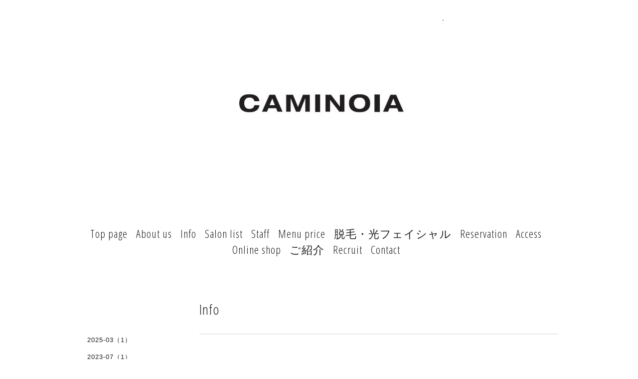

--- FILE ---
content_type: text/html; charset=utf-8
request_url: http://caminoia.com/info/1055096
body_size: 3946
content:
<!DOCTYPE html>
<html lang="ja">
<head>
<meta http-equiv="content-type" content="text/html; charset=utf-8" />
<title>はじめまして(＾ω＾) - 銀座美容室・美容院　ＣＡＭＩＮＯＩＡ　-カミノア-</title>
<meta name="viewport" content="width=device-width, initial-scale=1, maximum-scale=1, user-scalable=yes" />
<meta name="keywords" content="CAMINOIＡ，カミノア，銀座トリートメント，銀座美容室，銀座美容院" />
<meta name="description" content="12月1日からCAMINOIAに入りました!!山岡 那生です（*｀・&amp;omega;・*）ゞやまおか なおと読みます。オン眉の前髪がトレードマークです。笑ファッションや映画や体を動か..." />
<meta property="og:title" content="はじめまして(＾ω＾)" />
<meta property="og:image" content="https://cdn.goope.jp/8010/1510211636127va9.jpg" />
<meta property="og:site_name" content="銀座美容室・美容院　ＣＡＭＩＮＯＩＡ　-カミノア-" />
<meta http-equiv="content-style-type" content="text/css" />
<meta http-equiv="content-script-type" content="text/javascript" />

<link rel="alternate" type="application/rss+xml" title="銀座美容室・美容院　ＣＡＭＩＮＯＩＡ　-カミノア- / RSS" href="/feed.rss" />
<link href='http://fonts.googleapis.com/css?family=Abel|Gilda+Display|Lora|Playfair+Display+SC|Cinzel|Open+Sans+Condensed:300' rel='stylesheet' type='text/css'>
<link rel="stylesheet" type="text/css" href="/css/font-awesome/css/font-awesome.min.css" media="all" />
<style type="text/css" media="all">@import "/style.css?184089-1431600943";</style>
<script type="text/javascript" src="/assets/jquery/jquery-1.9.1.min.js"></script>
<script type="text/javascript" src="/assets/easing/easing.js"></script>
<script type="text/javascript" src="/js/tooltip.js"></script>
<script type="text/javascript" src="/assets/colorbox/jquery.colorbox-min.js"></script>
<script type="text/javascript" src="/assets/wideslider/wideslider.js"></script>
<script type="text/javascript" src="/assets/mobilemenu/mobilemenu.js"></script>

    <script>
      $(function(){
        // Android4.4未満判別
        if( navigator.userAgent.indexOf('Android') > 0 && typeof window.orientation != 'undefined' && typeof(EventSource) == 'undefined') {
          $('body').addClass('ua-android-u440');
        }

        $("body").mobile_menu({
          menu: ['#main-nav ul'],
          menu_width: 200,
          prepend_button_to: '#mobile-bar'
          });
        $(document).ready(function(){
          $("#main").find(".thickbox").colorbox({rel:'thickbox',maxWidth: '98%'});
        });
      });
    </script>
</head>
  <body id="info" class="color_01">
  <!-- container/ -->
  <div id="container" class="color_01 color_bg_01">
  <!-- header/ -->
  <div id="header" class="color_bg_01">

    <!-- tel_number/ -->
    <div class="tel_area clearfix">
      <div class="shop_rss"><a href="/feed.rss"><img src="/img/icon/rss2.png" /></a></div>
      <div class="shop_tel">TEL&nbsp;/&nbsp;03-6264-5656</div>
    </div>
    <!-- /tel_number -->

    <!-- header_inner/ -->
    <div id="header_inner" class="clearfix">

      <!-- smartphone_gnav/ -->
      <nav id="main-nav">
        <ul class="gnav_smart_phone">
        
        <li><a href="/"  class="footer_navi_top">Top page</a></li>
        
        <li><a href="/free/concept"  class="footer_navi_free free_15538">About us</a></li>
        
        <li><a href="/info"  class="footer_navi_info active">Info</a></li>
        
        <li><a href="/free/salonlist"  class="footer_navi_free free_100763">Salon list</a></li>
        
        <li><a href="/free/sta2"  class="footer_navi_free free_66934">Staff</a></li>
        
        <li><a href="/menu"  class="footer_navi_menu">Menu  price</a></li>
        
        <li><a href="/free/datsumou"  class="footer_navi_free free_393932">脱毛・光フェイシャル</a></li>
        
        <li><a href="/free/reservation"  class="footer_navi_free free_72629">Reservation</a></li>
        
        <li><a href="/about"  class="footer_navi_about">Access</a></li>
        
        <li><a href="/free/onlineshop"  class="footer_navi_free free_371247">Online shop</a></li>
        
        <li><a href="/free/int"  class="footer_navi_free free_382603">ご紹介</a></li>
        
        <li><a href="/free/recruit"  class="footer_navi_free free_67780">Recruit</a></li>
        
        <li><a href="/contact"  class="footer_navi_contact">Contact</a></li>
        
        </ul>
      </nav>
      <!-- /smartphone_gnav -->

      <!-- site_title/ -->
      <nav id="mobile-bar"></nav>
      <div class="site_title">
        <h1 class="site_logo color_01"><a href="http://caminoia.com"><img src='//cdn.goope.jp/8010/1510211636127va9_l.jpg' alt='銀座美容室・美容院　ＣＡＭＩＮＯＩＡ　-カミノア-' /></a></h1>
        <div class="site_description site_description_smartphone">銀座の美容院ＣＡＭＩＮＯＩＡのオフィシャルホームページです</div>
      </div>
      <!-- /site_title -->

      <!-- gnav/ -->
      <ul class="gnav">
        
        <li><a href="/"  class="navi_top">Top page</a></li>
        
        <li><a href="/free/concept"  class="navi_free free_15538">About us</a></li>
        
        <li><a href="/info"  class="navi_info active">Info</a></li>
        
        <li><a href="/free/salonlist"  class="navi_free free_100763">Salon list</a></li>
        
        <li><a href="/free/sta2"  class="navi_free free_66934">Staff</a></li>
        
        <li><a href="/menu"  class="navi_menu">Menu  price</a></li>
        
        <li><a href="/free/datsumou"  class="navi_free free_393932">脱毛・光フェイシャル</a></li>
        
        <li><a href="/free/reservation"  class="navi_free free_72629">Reservation</a></li>
        
        <li><a href="/about"  class="navi_about">Access</a></li>
        
        <li><a href="/free/onlineshop"  class="navi_free free_371247">Online shop</a></li>
        
        <li><a href="/free/int"  class="navi_free free_382603">ご紹介</a></li>
        
        <li><a href="/free/recruit"  class="navi_free free_67780">Recruit</a></li>
        
        <li><a href="/contact"  class="navi_contact">Contact</a></li>
        
      </ul>
      <!-- /gnav -->

    </div>
    <!--/header_inner-->
  </div>
  <!-- /header -->

    <div id="wrapper">
      <div id="wrapper_inner"  class="clearfix">
        <!-- /contents -->
        <div id="contents" class="clearfix">
        <!-- メイン部分ここから -->
        <div id="main">
          <div id="main_inner">




    
    <!----------------------------------------------

      ページ：インフォメーション

      ---------------------------------------------->

      <h2 class="page_title">Info</h2>
    <div class="info_area border_top">
      <div class="autopagerize_page_element">
        
        <div class="info border_bottom_dot">
          <div class="info_date"> 2015-12-05 17:54:00</div>
          <div class="info_title">
            <a href="/info/1055096">はじめまして(＾ω＾)</a>
          </div>
          <div class="info_photo">
            
          </div>
          <div class="info_body">
            <p><img src="//cdn.goope.jp/8010/151205175519-5662a6777ca22_m.jpg" alt="IMG_5451.JPG" /></p>
<p>&nbsp;</p>
<p>12月1日からCAMINOIAに入りました!!<br />山岡 那生です（*｀・&omega;・*）ゞ<br />やまおか なおと読みます。<br />オン眉の前髪がトレードマークです。笑<br /><br />ファッションや映画や体を動かすこと、お酒はとくに好きで休みの日や前日はよく飲みに行っています。<br />学生のころはとくに海外に行く機会があり旅行も好きです。<br /><br />お客さまと色んなお話をしたり<br />シャンプーやマッサージで癒しを提供していけたらなと思います(^^)<br />銀座のことは詳しくないのでぜひ教えてください♪<br /><br />みなさまに会えるのを心よりお待ちしております。</p>
          </div>
        </div>
        
      </div>
    </div>
    

    

    

    

    


    

    

    
    

    
    </div>
  </div>
  <!-- // メイン部分ここまで -->
            <!-- sidebar/ -->
            <div id="sidebar" class="clearfix">
              <div id="sidebar_inner">

                <!-- サブナビここから // -->
                <ul class="sub_navi_side">
                  
                  
                  
                  
                  
                  <ul class="sub_navi">
<li><a href='/info/2025-03'>2025-03（1）</a></li>
<li><a href='/info/2023-07'>2023-07（1）</a></li>
<li><a href='/info/2022-12'>2022-12（1）</a></li>
<li><a href='/info/2022-08'>2022-08（1）</a></li>
<li><a href='/info/2022-07'>2022-07（1）</a></li>
<li><a href='/info/2022-05'>2022-05（2）</a></li>
<li><a href='/info/2022-04'>2022-04（1）</a></li>
<li><a href='/info/2022-03'>2022-03（2）</a></li>
<li><a href='/info/2022-02'>2022-02（1）</a></li>
<li><a href='/info/2022-01'>2022-01（4）</a></li>
<li><a href='/info/2021-11'>2021-11（1）</a></li>
<li><a href='/info/2021-10'>2021-10（1）</a></li>
<li><a href='/info/2021-09'>2021-09（2）</a></li>
<li><a href='/info/2021-08'>2021-08（4）</a></li>
<li><a href='/info/2021-07'>2021-07（2）</a></li>
<li><a href='/info/2021-06'>2021-06（4）</a></li>
<li><a href='/info/2021-05'>2021-05（2）</a></li>
<li><a href='/info/2021-04'>2021-04（1）</a></li>
<li><a href='/info/2021-03'>2021-03（4）</a></li>
<li><a href='/info/2021-02'>2021-02（1）</a></li>
<li><a href='/info/2021-01'>2021-01（5）</a></li>
<li><a href='/info/2020-12'>2020-12（2）</a></li>
<li><a href='/info/2020-11'>2020-11（1）</a></li>
<li><a href='/info/2020-10'>2020-10（7）</a></li>
<li><a href='/info/2020-09'>2020-09（3）</a></li>
<li><a href='/info/2020-08'>2020-08（5）</a></li>
<li><a href='/info/2020-07'>2020-07（5）</a></li>
<li><a href='/info/2020-06'>2020-06（4）</a></li>
<li><a href='/info/2020-05'>2020-05（3）</a></li>
<li><a href='/info/2020-04'>2020-04（2）</a></li>
<li><a href='/info/2020-03'>2020-03（1）</a></li>
<li><a href='/info/2020-02'>2020-02（1）</a></li>
<li><a href='/info/2020-01'>2020-01（4）</a></li>
<li><a href='/info/2019-12'>2019-12（1）</a></li>
<li><a href='/info/2019-11'>2019-11（2）</a></li>
<li><a href='/info/2019-10'>2019-10（1）</a></li>
<li><a href='/info/2019-09'>2019-09（2）</a></li>
<li><a href='/info/2019-08'>2019-08（3）</a></li>
<li><a href='/info/2019-07'>2019-07（3）</a></li>
<li><a href='/info/2019-06'>2019-06（1）</a></li>
<li><a href='/info/2019-05'>2019-05（2）</a></li>
<li><a href='/info/2019-04'>2019-04（1）</a></li>
<li><a href='/info/2019-03'>2019-03（1）</a></li>
<li><a href='/info/2019-02'>2019-02（4）</a></li>
<li><a href='/info/2019-01'>2019-01（3）</a></li>
<li><a href='/info/2018-12'>2018-12（2）</a></li>
<li><a href='/info/2018-11'>2018-11（1）</a></li>
<li><a href='/info/2018-10'>2018-10（2）</a></li>
<li><a href='/info/2018-09'>2018-09（3）</a></li>
<li><a href='/info/2018-08'>2018-08（1）</a></li>
<li><a href='/info/2018-07'>2018-07（3）</a></li>
<li><a href='/info/2018-06'>2018-06（3）</a></li>
<li><a href='/info/2018-05'>2018-05（5）</a></li>
<li><a href='/info/2018-04'>2018-04（4）</a></li>
<li><a href='/info/2018-03'>2018-03（6）</a></li>
<li><a href='/info/2018-02'>2018-02（5）</a></li>
<li><a href='/info/2018-01'>2018-01（7）</a></li>
<li><a href='/info/2017-12'>2017-12（3）</a></li>
<li><a href='/info/2017-11'>2017-11（4）</a></li>
<li><a href='/info/2017-10'>2017-10（3）</a></li>
<li><a href='/info/2017-09'>2017-09（2）</a></li>
<li><a href='/info/2017-08'>2017-08（3）</a></li>
<li><a href='/info/2017-07'>2017-07（5）</a></li>
<li><a href='/info/2017-06'>2017-06（3）</a></li>
<li><a href='/info/2017-05'>2017-05（5）</a></li>
<li><a href='/info/2017-04'>2017-04（4）</a></li>
<li><a href='/info/2017-03'>2017-03（4）</a></li>
<li><a href='/info/2017-02'>2017-02（3）</a></li>
<li><a href='/info/2017-01'>2017-01（10）</a></li>
<li><a href='/info/2016-12'>2016-12（4）</a></li>
<li><a href='/info/2016-11'>2016-11（8）</a></li>
<li><a href='/info/2016-10'>2016-10（15）</a></li>
<li><a href='/info/2016-09'>2016-09（9）</a></li>
<li><a href='/info/2016-08'>2016-08（15）</a></li>
<li><a href='/info/2016-07'>2016-07（17）</a></li>
<li><a href='/info/2016-06'>2016-06（9）</a></li>
<li><a href='/info/2016-05'>2016-05（7）</a></li>
<li><a href='/info/2016-04'>2016-04（12）</a></li>
<li><a href='/info/2016-03'>2016-03（8）</a></li>
<li><a href='/info/2016-02'>2016-02（7）</a></li>
<li><a href='/info/2016-01'>2016-01（10）</a></li>
<li><a href='/info/2015-12'>2015-12（13）</a></li>
<li><a href='/info/2015-11'>2015-11（4）</a></li>
<li><a href='/info/2015-09'>2015-09（2）</a></li>
<li><a href='/info/2015-08'>2015-08（2）</a></li>
<li><a href='/info/2015-07'>2015-07（3）</a></li>
<li><a href='/info/2015-06'>2015-06（5）</a></li>
<li><a href='/info/2015-05'>2015-05（1）</a></li>
<li><a href='/info/2015-04'>2015-04（2）</a></li>
<li><a href='/info/2015-03'>2015-03（3）</a></li>
<li><a href='/info/2015-02'>2015-02（7）</a></li>
<li><a href='/info/2015-01'>2015-01（2）</a></li>
<li><a href='/info/2014-12'>2014-12（1）</a></li>
<li><a href='/info/2014-10'>2014-10（3）</a></li>
<li><a href='/info/2014-09'>2014-09（4）</a></li>
<li><a href='/info/2014-08'>2014-08（3）</a></li>
<li><a href='/info/2014-07'>2014-07（2）</a></li>
<li><a href='/info/2014-06'>2014-06（4）</a></li>
<li><a href='/info/2014-05'>2014-05（3）</a></li>
<li><a href='/info/2014-04'>2014-04（1）</a></li>
<li><a href='/info/2014-03'>2014-03（1）</a></li>
<li><a href='/info/2014-02'>2014-02（5）</a></li>
<li><a href='/info/2014-01'>2014-01（1）</a></li>
<li><a href='/info/2013-12'>2013-12（2）</a></li>
<li><a href='/info/2013-11'>2013-11（1）</a></li>
<li><a href='/info/2013-10'>2013-10（1）</a></li>
<li><a href='/info/2013-09'>2013-09（1）</a></li>
<li><a href='/info/2013-08'>2013-08（1）</a></li>
<li><a href='/info/2013-07'>2013-07（1）</a></li>
<li><a href='/info/2013-06'>2013-06（1）</a></li>
<li><a href='/info/2012-11'>2012-11（1）</a></li>
<li><a href='/info/2012-08'>2012-08（3）</a></li>
<li><a href='/info/2012-07'>2012-07（3）</a></li>
<li><a href='/info/2012-06'>2012-06（1）</a></li>
</ul>

                  
                  
                  
                  
                  
                  
                  
                  
                  
                  
                  
                  
                  
                  
                  
                  
                  
                  
                  
                  
                  
                </ul>
                <!-- サブナビここまで // -->
            </div>
          </div>
          <!-- /sidebar -->

    </div>
    <!-- /contents -->

        </div>
        <!-- /wrapper_inner -->
    </div>
    <!-- /wrapper -->
  </div>
  <!--  /container -->
        <!-- footer/ -->
        <div id="footer">
          <div id="footer_inner" class="color_bg_01">
            <!-- ナビゲーションパーツここから // -->
            <div class="navi_parts_area">
              <div id="navi_parts">
<div class="navi_parts_detail">
<div class="fb-like" data-href="http://www.facebook.com/#!/Caminoia" data-send="true" data-width="200" data-show-faces="true"></div>
</div>
</div>

              <br class="clear" />
            </div>
            <!-- // ナビゲーションパーツここまで -->
          </div>
          <!-- /footer_inner -->
        </div>
        <!-- /footer -->

        <!-- footer_copyright/ -->
        <div id="footer_copyright" class="color_bg_04 color_01">
          <div id="footer_copyright_inner">
            <div class="copyright">&copy;2026 <a href="http://caminoia.com">CAMINOIA‐カミノア-</a>. All Rights Reserved.
          </div>
        </div>
        <!-- /footer_copyright -->
</body>
</html>
